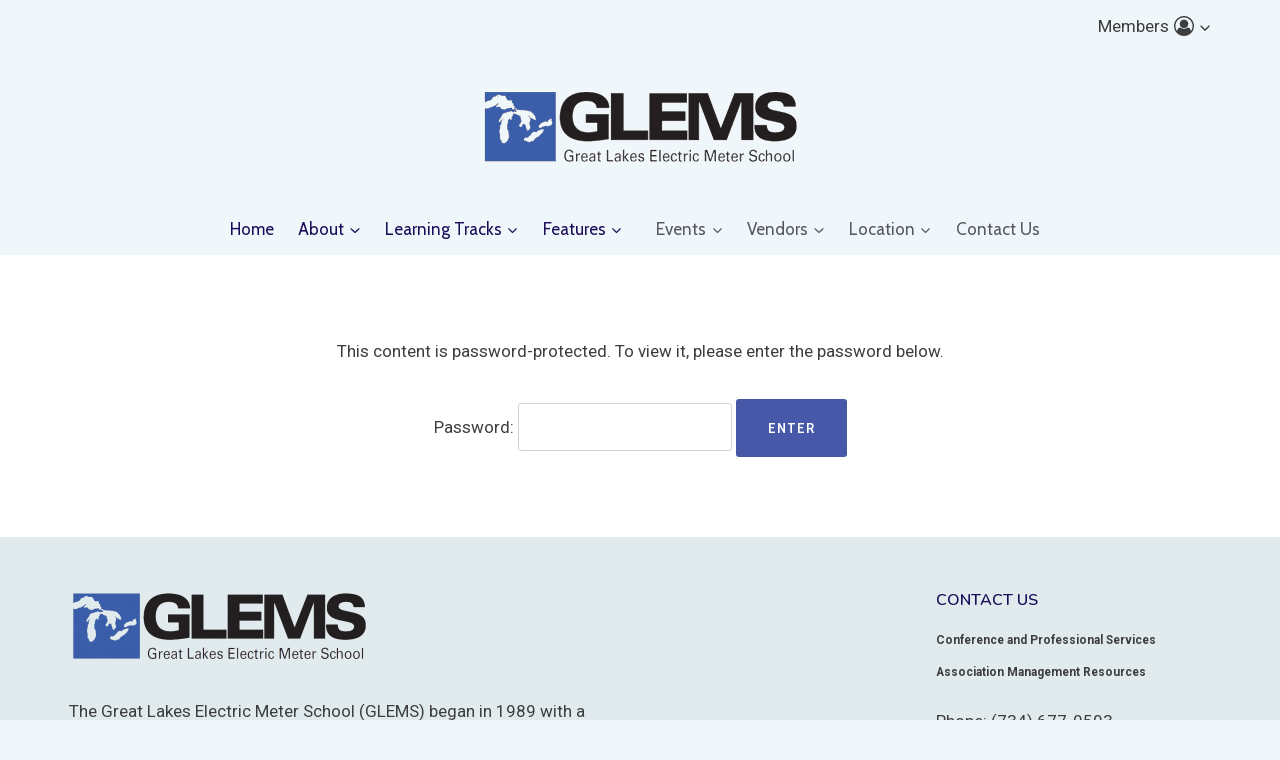

--- FILE ---
content_type: text/css
request_url: https://glems.org/wp-content/uploads/elementor/css/post-4806.css?ver=1768043399
body_size: -404
content:
.elementor-4806 .elementor-element.elementor-element-dabea1a{--display:flex;}

--- FILE ---
content_type: text/css
request_url: https://glems.org/wp-content/uploads/elementor/css/post-2943.css?ver=1767930800
body_size: 550
content:
.elementor-2943 .elementor-element.elementor-element-3112c213:not(.elementor-motion-effects-element-type-background), .elementor-2943 .elementor-element.elementor-element-3112c213 > .elementor-motion-effects-container > .elementor-motion-effects-layer{background-color:#F4F4FF;}.elementor-2943 .elementor-element.elementor-element-3112c213 > .elementor-container{max-width:1200px;min-height:630px;}.elementor-2943 .elementor-element.elementor-element-3112c213 > .elementor-background-overlay{background-position:center center;background-repeat:no-repeat;background-size:cover;opacity:0.05;transition:background 0.3s, border-radius 0.3s, opacity 0.3s;}.elementor-2943 .elementor-element.elementor-element-3112c213, .elementor-2943 .elementor-element.elementor-element-3112c213 > .elementor-background-overlay{border-radius:0px 100px 100px 100px;}.elementor-2943 .elementor-element.elementor-element-3112c213{transition:background 0.3s, border 0.3s, border-radius 0.3s, box-shadow 0.3s;}.elementor-bc-flex-widget .elementor-2943 .elementor-element.elementor-element-54ca3a80.elementor-column .elementor-widget-wrap{align-items:center;}.elementor-2943 .elementor-element.elementor-element-54ca3a80.elementor-column.elementor-element[data-element_type="column"] > .elementor-widget-wrap.elementor-element-populated{align-content:center;align-items:center;}.elementor-2943 .elementor-element.elementor-element-54ca3a80 > .elementor-element-populated{padding:10% 0% 10% 10%;}.elementor-2943 .elementor-element.elementor-element-7cf250e .divider-text-wrap{display:flex;justify-content:center;align-items:center;}.elementor-2943 .elementor-element.elementor-element-7cf250e{text-align:center;}.elementor-2943 .elementor-element.elementor-element-7cf250e .eael-divider, .elementor-2943 .elementor-element.elementor-element-7cf250e .divider-border{border-style:dashed;}.elementor-2943 .elementor-element.elementor-element-7cf250e .eael-divider.horizontal{border-bottom-width:3px;width:500px;}.elementor-2943 .elementor-element.elementor-element-7cf250e .divider-border{border-top-width:3px;}.elementor-2943 .elementor-element.elementor-element-7cf250e .divider-text-container{width:500px;}.elementor-2943 .elementor-element.elementor-element-7cf250e .divider-border-left .divider-border{border-color:#23477C;}.elementor-2943 .elementor-element.elementor-element-7cf250e .eael-divider-image{width:80px;}.elementor-2943 .elementor-element.elementor-element-5ade0d7f{text-align:center;}.elementor-2943 .elementor-element.elementor-element-5ade0d7f .elementor-heading-title{font-family:"Montserrat", Sans-serif;font-size:60px;font-weight:200;text-transform:uppercase;line-height:1.2em;color:#3E71A0;}.elementor-2943 .elementor-element.elementor-element-8a39758 .divider-text-wrap{display:flex;justify-content:center;align-items:center;}.elementor-2943 .elementor-element.elementor-element-8a39758{text-align:center;}.elementor-2943 .elementor-element.elementor-element-8a39758 .eael-divider, .elementor-2943 .elementor-element.elementor-element-8a39758 .divider-border{border-style:dashed;}.elementor-2943 .elementor-element.elementor-element-8a39758 .eael-divider.horizontal{border-bottom-width:3px;width:500px;}.elementor-2943 .elementor-element.elementor-element-8a39758 .divider-border{border-top-width:3px;}.elementor-2943 .elementor-element.elementor-element-8a39758 .divider-text-container{width:500px;}.elementor-2943 .elementor-element.elementor-element-8a39758 .divider-border-left .divider-border{border-color:#23477C;}.elementor-2943 .elementor-element.elementor-element-8a39758 .eael-divider-image{width:80px;}.elementor-bc-flex-widget .elementor-2943 .elementor-element.elementor-element-da1b92e.elementor-column .elementor-widget-wrap{align-items:center;}.elementor-2943 .elementor-element.elementor-element-da1b92e.elementor-column.elementor-element[data-element_type="column"] > .elementor-widget-wrap.elementor-element-populated{align-content:center;align-items:center;}.elementor-2943 .elementor-element.elementor-element-da1b92e > .elementor-element-populated{padding:0% 5% 0% 0%;}.elementor-2943 .elementor-element.elementor-element-68113958{text-align:center;}.elementor-2943 .elementor-element.elementor-element-68113958 img{width:90%;}.elementor-2943 .elementor-element.elementor-element-7cd4aec{--spacer-size:50px;}.elementor-2943 .elementor-element.elementor-element-72aaef3{text-align:center;}.elementor-2943 .elementor-element.elementor-element-72aaef3 img{width:90%;}.elementor-2943 .elementor-element.elementor-element-e209e8f{--spacer-size:50px;}.elementor-2943 .elementor-element.elementor-element-362d4b5{text-align:center;}.elementor-2943 .elementor-element.elementor-element-362d4b5 img{width:90%;}#elementor-popup-modal-2943 .dialog-widget-content{animation-duration:2s;background-color:rgba(2, 1, 1, 0);}#elementor-popup-modal-2943{background-color:rgba(0,0,0,.8);justify-content:center;align-items:center;pointer-events:all;}#elementor-popup-modal-2943 .dialog-message{width:1200px;height:700px;align-items:flex-start;}#elementor-popup-modal-2943 .dialog-close-button{display:flex;top:10px;font-size:15px;}body:not(.rtl) #elementor-popup-modal-2943 .dialog-close-button{right:97%;}body.rtl #elementor-popup-modal-2943 .dialog-close-button{left:97%;}#elementor-popup-modal-2943 .dialog-close-button i{color:#3D4E60;}#elementor-popup-modal-2943 .dialog-close-button svg{fill:#3D4E60;}@media(max-width:1024px){.elementor-2943 .elementor-element.elementor-element-3112c213 > .elementor-background-overlay{background-position:center right;}.elementor-2943 .elementor-element.elementor-element-3112c213, .elementor-2943 .elementor-element.elementor-element-3112c213 > .elementor-background-overlay{border-radius:0px 50px 50px 50px;}.elementor-2943 .elementor-element.elementor-element-3112c213{padding:10% 10% 0% 10%;}.elementor-2943 .elementor-element.elementor-element-54ca3a80 > .elementor-element-populated{padding:0px 0px 0px 0px;}.elementor-2943 .elementor-element.elementor-element-5ade0d7f{text-align:center;}.elementor-2943 .elementor-element.elementor-element-5ade0d7f .elementor-heading-title{font-size:40px;}.elementor-2943 .elementor-element.elementor-element-da1b92e > .elementor-element-populated{margin:50px 0px 0px 0px;--e-column-margin-right:0px;--e-column-margin-left:0px;padding:0px 0px 0px 0px;}.elementor-2943 .elementor-element.elementor-element-68113958{text-align:center;}.elementor-2943 .elementor-element.elementor-element-68113958 img{width:55%;}.elementor-2943 .elementor-element.elementor-element-72aaef3{text-align:center;}.elementor-2943 .elementor-element.elementor-element-72aaef3 img{width:55%;}.elementor-2943 .elementor-element.elementor-element-362d4b5{text-align:center;}.elementor-2943 .elementor-element.elementor-element-362d4b5 img{width:55%;}#elementor-popup-modal-2943 .dialog-message{height:780px;padding:0% 5% 0% 5%;}#elementor-popup-modal-2943 .dialog-close-button{top:5px;}body:not(.rtl) #elementor-popup-modal-2943 .dialog-close-button{right:90.8%;}body.rtl #elementor-popup-modal-2943 .dialog-close-button{left:90.8%;}}@media(max-width:767px){.elementor-2943 .elementor-element.elementor-element-3112c213, .elementor-2943 .elementor-element.elementor-element-3112c213 > .elementor-background-overlay{border-radius:0px 30px 30px 30px;}.elementor-2943 .elementor-element.elementor-element-3112c213{padding:30px 30px 0px 30px;}.elementor-2943 .elementor-element.elementor-element-5ade0d7f .elementor-heading-title{font-size:30px;}.elementor-2943 .elementor-element.elementor-element-68113958 img{width:85%;}.elementor-2943 .elementor-element.elementor-element-72aaef3 img{width:85%;}.elementor-2943 .elementor-element.elementor-element-362d4b5 img{width:85%;}#elementor-popup-modal-2943 .dialog-close-button{top:4%;}body:not(.rtl) #elementor-popup-modal-2943 .dialog-close-button{right:85%;}body.rtl #elementor-popup-modal-2943 .dialog-close-button{left:85%;}#elementor-popup-modal-2943 .dialog-message{padding:5% 5% 0% 5%;}}@media(min-width:768px){.elementor-2943 .elementor-element.elementor-element-54ca3a80{width:50%;}.elementor-2943 .elementor-element.elementor-element-da1b92e{width:50%;}}@media(max-width:1024px) and (min-width:768px){.elementor-2943 .elementor-element.elementor-element-54ca3a80{width:100%;}.elementor-2943 .elementor-element.elementor-element-da1b92e{width:100%;}}